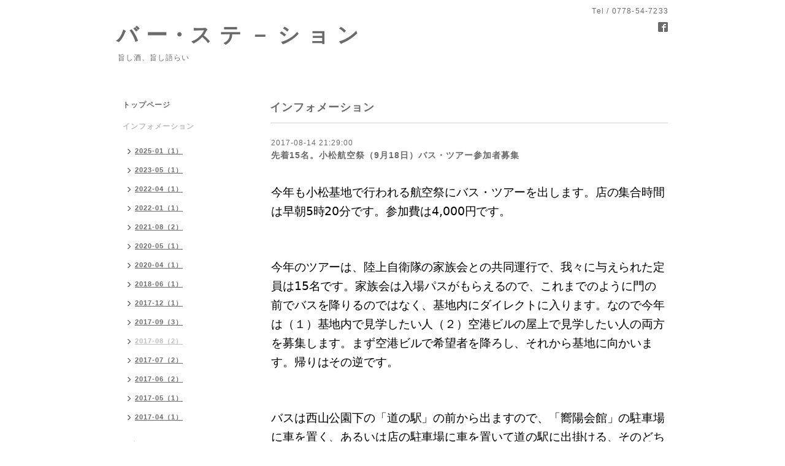

--- FILE ---
content_type: text/html; charset=utf-8
request_url: http://bar-station.com/info/2017-08
body_size: 3842
content:
<!DOCTYPE html PUBLIC "-//W3C//DTD XHTML 1.0 Transitional//EN" "http://www.w3.org/TR/xhtml1/DTD/xhtml1-transitional.dtd">
<html xmlns="http://www.w3.org/1999/xhtml" xml:lang="ja" lang="ja">
<head>
<meta http-equiv="content-type" content="text/html; charset=utf-8" />
<title>インフォメーション &gt; 2017-08 - バ ー・ス テ － シ ョ ン</title>
<meta name="viewport" content="width=device-width, initial-scale=1, maximum-scale=1, user-scalable=yes" />
<meta name="keywords" content="バー,bar,鯖江,福井,さばえ" />
<meta name="description" content="インフォメーション &gt; 2017-08 | 旨し酒、旨し語らい" />
<meta property="og:title" content="バ ー・ス テ － シ ョ ン" />
<meta property="og:image" content="" />
<meta property="og:site_name" content="バ ー・ス テ － シ ョ ン" />
<meta http-equiv="content-style-type" content="text/css" />
<meta http-equiv="content-script-type" content="text/javascript" />

<link rel="alternate" type="application/rss+xml" title="バ ー・ス テ － シ ョ ン / RSS" href="/feed.rss" />
<style type="text/css" media="all">@import "/style.css?345099-1492434201";</style>
<script type="text/javascript" src="/assets/jquery/jquery-1.9.1.min.js"></script>
<script type="text/javascript" src="/js/tooltip.js"></script>
<script type="text/javascript" src="/assets/responsiveslides/responsiveslides.min.js"></script>
<script type="text/javascript" src="/assets/colorbox/jquery.colorbox-min.js"></script>

    <script>
      $(document).ready(function(){
      $("#main").find(".thickbox").colorbox({rel:'thickbox',maxWidth: '98%'});
      });
    </script>

</head>

<body id="info">
<div id="wrapper">
<div id="wrapper_inner">

<!-- ヘッダー部分ここから // -->
<div id="header">
<div id="header_inner">


    <div class="shop_title">
      <div class="shop_rss shop_rss_sp"><a href="/feed.rss"><img src="/img/icon/rss2.png" /></a></div>
      <div class="shop_tel shop_tel_sp">Tel&nbsp;/&nbsp;0778-54-7233</div>
      <div class="header_social_wrap">
        

        
        <a href="https://www.facebook.com/127860373963761" target="_blank">
          <span class="icon-facebook"></span>
        </a>
             

                      
      </div>   
    </div> 


  <div class="site_title">
    <h1 class="site_logo"><a href="http://bar-station.com">バ ー・ス テ － シ ョ ン</a></h1>
    <div class="site_description site_description_smartphone">旨し酒、旨し語らい</div>
  </div>


</div>
</div>
<!-- // ヘッダー部分ここまで -->


<div id="contents">
<div id="contents_inner">


  <!-- メイン部分ここから -->
  <div id="main">
  <div id="main_inner">

    


    
    <!----------------------------------------------

      ページ：インフォメーション

    ---------------------------------------------->
    <h2 class="page_title">インフォメーション</h2>
    <div class="info_area">
    <div class="autopagerize_page_element">

      
      <div class="info">
        <div class="info_date">
          2017-08-14 21:29:00
        </div>
        <div class="info_title">
          <a href="/info/1680835">先着15名。小松航空祭（9月18日）バス・ツアー参加者募集</a>
        </div>
        <div class="info_photo">
          
        </div>
        <div class="info_body wysiwyg">
          <div class="" data-block="true" data-editor="1jfcf" data-offset-key="5djet-0-0" style="font-family: 'SF Optimized', system-ui, -apple-system, BlinkMacSystemFont, '.SFNSText-Regular', 'hiragino kaku gothic pro', meiryo, 'ms pgothic', sans-serif; color: #1d2129; font-size: 12px; letter-spacing: -0.11999999731779099px; white-space: pre-wrap;">
<div data-offset-key="5djet-0-0" class="_1mf _1mj" style="position: relative; direction: ltr; font-family: inherit;"><span data-offset-key="5djet-0-0" style="font-family: inherit; font-size: 14pt; color: #000000;">今年も小松基地で行われる航空祭にバス・ツアーを出します。店の集合時間は早朝5時20分です。参加費は4,000円です。</span></div>
</div>
<div class="" data-block="true" data-editor="1jfcf" data-offset-key="833hu-0-0" style="font-family: 'SF Optimized', system-ui, -apple-system, BlinkMacSystemFont, '.SFNSText-Regular', 'hiragino kaku gothic pro', meiryo, 'ms pgothic', sans-serif; color: #1d2129; font-size: 12px; letter-spacing: -0.11999999731779099px; white-space: pre-wrap;">
<div data-offset-key="833hu-0-0" class="_1mf _1mj" style="position: relative; direction: ltr; font-family: inherit;"><span style="font-size: 14pt; color: #000000;"><span data-offset-key="833hu-0-0" style="font-family: inherit;"></span></span></div>
<div data-offset-key="833hu-0-0" class="_1mf _1mj" style="position: relative; direction: ltr; font-family: inherit;"><span style="font-size: 14pt; color: #000000;"><span data-offset-key="833hu-0-0" style="font-family: inherit;"></span><span data-offset-key="4r3hu-0-0" style="font-family: inherit;">今年のツアーは、陸上自衛隊の家族会との共同運行で、我々に与えられた定員は15名です。</span><span data-offset-key="7v4hl-0-0" style="font-family: inherit;">家族会は入場パスがもらえるので、これまでのように門の前でバスを降りるのではなく、基地内にダイレクトに入ります。</span><span data-offset-key="32svg-0-0" style="font-family: inherit;">なので今年は（１）基地内で見学したい人（２）空港ビルの屋上で見学したい人の両方を募集します。まず空港ビルで希望者を降ろし、それから基地に向かいます。帰りはその逆です。</span></span></div>
</div>
<div class="" data-block="true" data-editor="1jfcf" data-offset-key="32svg-0-0" style="font-family: 'SF Optimized', system-ui, -apple-system, BlinkMacSystemFont, '.SFNSText-Regular', 'hiragino kaku gothic pro', meiryo, 'ms pgothic', sans-serif; color: #1d2129; font-size: 12px; letter-spacing: -0.11999999731779099px; white-space: pre-wrap;"></div>
<div class="" data-block="true" data-editor="1jfcf" data-offset-key="8mcdl-0-0" style="font-family: 'SF Optimized', system-ui, -apple-system, BlinkMacSystemFont, '.SFNSText-Regular', 'hiragino kaku gothic pro', meiryo, 'ms pgothic', sans-serif; color: #1d2129; font-size: 12px; letter-spacing: -0.11999999731779099px; white-space: pre-wrap;">
<div data-offset-key="8mcdl-0-0" class="_1mf _1mj" style="position: relative; direction: ltr; font-family: inherit;"><span style="font-size: 14pt; color: #000000;"><span data-offset-key="8mcdl-0-0" style="font-family: inherit;"></span></span></div>
<div data-offset-key="8mcdl-0-0" class="_1mf _1mj" style="position: relative; direction: ltr; font-family: inherit;"><span style="font-size: 14pt; color: #000000;"><span data-offset-key="8mcdl-0-0" style="font-family: inherit;"></span><span data-offset-key="d73ll-0-0" style="font-family: inherit;">バスは西山公園下の「道の駅」の前から出ますので、「嚮陽会館」の駐車場に車を置く、あるいは店の駐車場に車を置いて道の駅に出掛ける、そのどちらでも構いません。</span></span></div>
<div data-offset-key="8mcdl-0-0" class="_1mf _1mj" style="position: relative; direction: ltr; font-family: inherit;"><span style="font-size: 14pt; color: #000000;"><span data-offset-key="d73ll-0-0" style="font-family: inherit;"></span></span></div>
<div data-offset-key="8mcdl-0-0" class="_1mf _1mj" style="position: relative; direction: ltr; font-family: inherit;"><span style="font-size: 14pt; color: #000000;"><span data-offset-key="d73ll-0-0" style="font-family: inherit;"></span></span></div>
<div data-offset-key="8mcdl-0-0" class="_1mf _1mj" style="position: relative; direction: ltr; font-family: inherit;"><span style="font-size: 14pt; color: #000000;"><span data-offset-key="d73ll-0-0" style="font-family: inherit;"></span></span></div>
</div>
<div class="" data-block="true" data-editor="1jfcf" data-offset-key="d73ll-0-0" style="font-family: 'SF Optimized', system-ui, -apple-system, BlinkMacSystemFont, '.SFNSText-Regular', 'hiragino kaku gothic pro', meiryo, 'ms pgothic', sans-serif; color: #1d2129; font-size: 12px; letter-spacing: -0.11999999731779099px; white-space: pre-wrap;"></div>
        </div>
      </div>
      
      <div class="info">
        <div class="info_date">
          2017-08-13 16:25:00
        </div>
        <div class="info_title">
          <a href="/info/1679728">お盆期間中は営業します</a>
        </div>
        <div class="info_photo">
          
        </div>
        <div class="info_body wysiwyg">
          <p><span style="font-size: 14pt;">お盆期間中は13日（日）〜15日（火）まで休まず営業、16日（水）は定休日ではありませんが、臨時休業します。</span></p>
        </div>
      </div>
      

    </div>
    </div>
    


    


    


    


    


    


    

    

    


    
      <div class="autopagerize_insert_before"></div>
      <div class="pager">
         <a href="/info/2017-08" class='chk'>1</a>
      </div>
    


  </div>
  </div>
  <!-- // メイン部分ここまで -->

</div>
</div>
<!-- // contents -->


<!-- ナビゲーション部分ここから // -->
<div id="navi">
<div id="navi_inner">
  <ul>
    
    <li><a href="/"  class="navi_top">トップページ</a></li>
    
    <li><a href="/info"  class="navi_info active">インフォメーション</a><ul class="sub_navi">
<li><a href='/info/2025-01'>2025-01（1）</a></li>
<li><a href='/info/2023-05'>2023-05（1）</a></li>
<li><a href='/info/2022-04'>2022-04（1）</a></li>
<li><a href='/info/2022-01'>2022-01（1）</a></li>
<li><a href='/info/2021-08'>2021-08（2）</a></li>
<li><a href='/info/2020-05'>2020-05（1）</a></li>
<li><a href='/info/2020-04'>2020-04（1）</a></li>
<li><a href='/info/2018-06'>2018-06（1）</a></li>
<li><a href='/info/2017-12'>2017-12（1）</a></li>
<li><a href='/info/2017-09'>2017-09（3）</a></li>
<li><a href='/info/2017-08' class='active'>2017-08（2）</a></li>
<li><a href='/info/2017-07'>2017-07（2）</a></li>
<li><a href='/info/2017-06'>2017-06（2）</a></li>
<li><a href='/info/2017-05'>2017-05（1）</a></li>
<li><a href='/info/2017-04'>2017-04（1）</a></li>
</ul>
</li>
    
    <li><a href="/photo"  class="navi_photo">写真</a></li>
    
    <li><a href="/menu"  class="navi_menu">メニュー</a></li>
    
    <li><a href="/calendar"  class="navi_calendar">カレンダー</a></li>
    
    <li><a href="/about"  class="navi_about">店舗情報</a></li>
    
    <li><a href="/contact"  class="navi_contact">お問い合わせ</a></li>
    
    <li><a href="/coupon"  class="navi_coupon">クーポン</a></li>
    
  </ul>
  <br class="clear" />
</div>
<!-- ナビゲーションパーツここから // -->
<div id="social_widgets">
<div  id="widget_facebook_like" class="social_widget">
<div style="text-align:left;padding-bottom:10px;">
<iframe src="//www.facebook.com/plugins/like.php?href=http%3A%2F%2Fbar-station.com&amp;width&amp;layout=button_count&amp;action=like&amp;show_faces=false&amp;share=true&amp;height=21&amp;appId=837439917751931" scrolling="no" frameborder="0" style="border:none; overflow:hidden; height:21px;" allowTransparency="true"></iframe>
</div>
</div>
<div id="widget_facebook_follow" class="social_widget social_widget_facebook_likebox">
<div style="text-align:left;padding-bottom:10px;">
  <iframe src="https://www.facebook.com/plugins/page.php?href=https%3A%2F%2Fwww.facebook.com%2F127860373963761&tabs&width=340&height=70&small_header=true&adapt_container_width=true&hide_cover=true&show_facepile=false&appId" width="340" height="70" style="border:none;overflow:hidden;width:100%;" scrolling="no" frameborder="0" allowTransparency="true"></iframe>
</div>
</div>

</div>

<!-- // ナビゲーションパーツここまで -->
</div>
<!-- // ナビゲーション部分ここまで -->


<!-- サイドバー部分ここから // -->
<div id="sidebar">
<div id="sidebar_inner">

  <div class="today_area today_area_smartphone">
    <div class="today_title">2026.01.28 Wednesday</div>
    
  </div>


  <div class="counter_area counter_area_smartphone">
    <div class="counter_title">カウンター</div>
    <div class="counter_today">
      Today&nbsp;:&nbsp;<span class="num">42</span>
    </div>
    <div class="counter_yesterday">
      Yesterday&nbsp;:&nbsp;<span class="num">77</span>
    </div>
    <div class="counter_total">
      Total&nbsp;:&nbsp;<span class="num">136480</span>
    </div>
  </div>


  <div class="qr_area qr_area_smartphone">
    <div class="qr_title">携帯サイト</div>
    <div class="qr_img"><img src="//r.goope.jp/qr/bar-station"width="100" height="100" /></div>
  </div>

</div>
</div>
<!-- // サイドバー部分ここまで -->


<!-- フッター部分ここから // -->
<div id="footer">
<div id="footer_inner">

 <div class="shop_title_footer clearfix">
      <div class="shop_info_footer">
        <div class="shop_rss_footer shop_rss"><a href="/feed.rss"><img src="/img/icon/rss2.png" /></a></div>
        <div class="shop_name_footer">BAR STATION&nbsp; </div>
      </div>
      <div class="shop_tel_footer">0778-54-7233</div>
  </div>

  <div class="copy_powered">

  <div class="copyright copyright_smartphone">&copy;2026 <a href="http://bar-station.com">BAR STATION</a>. All Rights Reserved.</div>

  <div class="powered powered_smartphone">Powered by <a href="https://goope.jp/">グーペ</a> / <a href="https://admin.goope.jp/">Admin</a></div>

  </div>

  <br class="clear" />

</div>
</div>
<!-- // フッター部分ここまで -->

</div>
</div>

</body>
</html>
